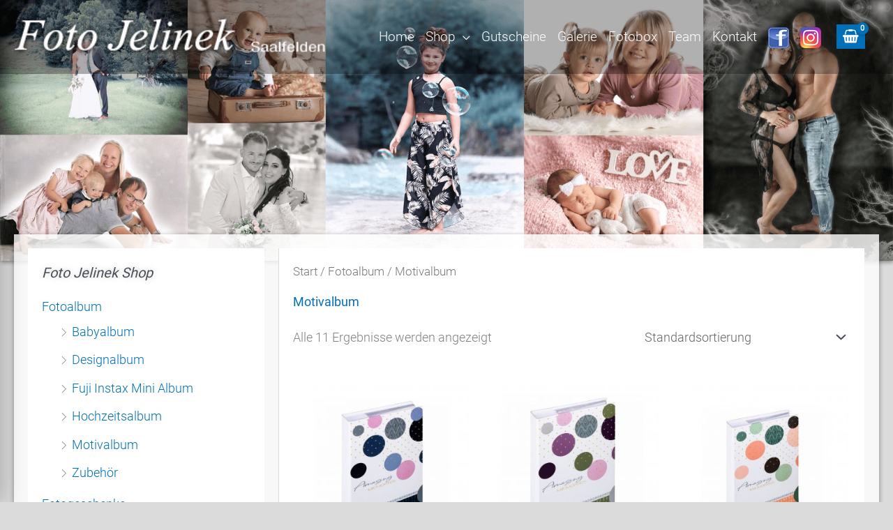

--- FILE ---
content_type: text/css
request_url: https://www.fotojelinek.at/shop/wp-content/themes/astra-child-shop/style.css?ver=1.0.0
body_size: 5054
content:
/**
Theme Name: Astra Child
Author: Brainstorm Force
Author URI: http://wpastra.com/about/
Description: Astra is the fastest, fully customizable & beautiful theme suitable for blogs, personal portfolios and business websites. It is very lightweight (less than 50KB on frontend) and offers unparalleled speed. Built with SEO in mind, Astra comes with schema.org code integrated so search engines will love your site. Astra offers plenty of sidebar options and widget areas giving you a full control for customizations. Furthermore, we have included special features and templates so feel free to choose any of your favorite page builder plugin to create pages flexibly. Some of the other features: # WooCommerce Ready # Responsive # Compatible with major plugins # Translation Ready # Extendible with premium addons # Regularly updated # Designed, Developed, Maintained & Supported by Brainstorm Force. Looking for a perfect base theme? Look no further. Astra is fast, fully customizable and beautiful theme!
Version: 1.0.0
License: GNU General Public License v2 or later
License URI: http://www.gnu.org/licenses/gpl-2.0.html
Text Domain: astra-child
Template: astra
*/


/* ========================================================================================= Background Colors ======== */
body {
	background-color: #DBDBDB;
}
.ast-advanced-headers-layout .ast-container  {
	background: rgba(255,255,255,0.0) !important;
	-moz-box-shadow: 0px 2px 7px rgba(0,0,0,0.0);
	-webkit-box-shadow: 0px 2px 7px rgba(0,0,0,0.0);
	box-shadow: 0px 2px 7px rgba(0,0,0,0.0);
}

.site-header .ast-container  {
	background: rgba(255,255,255,0.0) !important;
	-moz-box-shadow: 0px 2px 7px rgba(0,0,0,0.0);
	-webkit-box-shadow: 0px 2px 7px rgba(0,0,0,0.0);
	box-shadow: 0px 2px 7px rgba(0,0,0,0.0);
}
.ast-container {
    background: rgba(255,255,255,0.8) !important;
	-moz-box-shadow: 0px 2px 7px rgba(0,0,0,0.4);
	-webkit-box-shadow: 0px 2px 7px rgba(0,0,0,0.4);
	box-shadow: 0px 2px 7px rgba(0,0,0,0.4);
}
.site-footer .ast-container  {
	background: rgba(255,255,255,0.0) !important;
	-moz-box-shadow: 0px 2px 7px rgba(0,0,0,0.0);
	-webkit-box-shadow: 0px 2px 7px rgba(0,0,0,0.0);
	box-shadow: 0px 2px 7px rgba(0,0,0,0.0);
}
main{
	background: rgba(255,255,255,1.0) !important;
	
}
/* =========================================================================================  ABSTÄNDE ==== */
@media (max-width: 768px) {
.ast-container {
	margin-top:0px !important; 
	margin-bottom:10px !important;
}	
}

.ast-advanced-headers-layout .ast-container, .main-header-bar .ast-container {
	margin-top: 0px;
}
.ast-container {
	margin-top:200px; 
	margin-bottom:30px;
}
.ast-woocommerce-container {
	padding:20px 20px 20px 20px; 
	margin-bottom:30px;
}
.entry-content {
    padding:20px 20px 20px 20px; 
}
/* ========================================================  Widget settings ============ */
#secondary .widget   {
    background: rgba(255,255,255,1.9) !important; 
	padding:20px 20px 20px 20px;
	
}
.widget {
    margin-bottom: 20px; 
}
/* ================================================== WOO WIDGET VOR KURZEM ANGESEHEN ==== */
.product_list_widget .wc-gzd-additional-info  {
    display:none !important;
}
.widget .footer-widget-area-inner  {
    background: rgba(255,255,255,0.0) !important; 
	padding:20px 20px 20px 20px;
	
}
/* ================================================== SPECIAL Woocommerce==== */
.sku_wrapper {
    display:none !important;
}
.secondary #woocommerce_product_categories-2 .widget-title  {
   
	font-family: "Times New Roman";
	font-style: italic;
  font-weight: 400;
	font-size:28px;
	text-shadow: #CCC 1px 0 10px;
}
.woocommerce span.onsale, .wc-block-grid__product .wc-block-grid__product-onsale {
    background-color: #cc0000;
    color: #ffffff;
}
.woocommerce .cart-collaterals .cart_totals, .woocommerce-page .cart-collaterals .cart_totals {
    float: right;
    width: 100%;
}
.product_list_widget .wc-gzd-additional-info, .products .wc-gzd-additional-info {
     display:none !important;
}
@media (min-width: 993px) { 
.ast-site-header-cart .widget_shopping_cart, .woocommerce .ast-site-header-cart .widget_shopping_cart {
    width: 950px !important;
}
	
/* =================================================================== COOKIE CONSENT === */
#cmplz-document {
    max-width: 1200px !important;
}
#cmplz-cookies-overview .cmplz-dropdown a, #cmplz-cookies-overview .cmplz-dropdown p, #cmplz-document .cmplz-dropdown a, #cmplz-document .cmplz-dropdown p, #cmplz-document li, #cmplz-document p, #cmplz-document td {
    font-size: 16px;
}
#cc-window.cc-floating {
    min-width:380px !important;
}
#cc-window.cc-floating {
    max-width: 380px !important;
}
.cc-window.cc-floating {
    padding-top: 10px !important;
    padding-right: 10px !important;
    padding-bottom: 10px !important;
    padding-left: 10px !important;
}
.cc-animate.cc-revoke.cc-bottom {
    color: rgb(255, 255, 255);
    background-color: rgb(193, 37, 83);
}

.cc-btn.cc-dismiss {
   width:53% !important;
}
.cc-btn .cc-save .cc-show-settings {
    width:30% !important;
}
.cc-revoke.cc-right {
    right: 4em !important;
   
}

